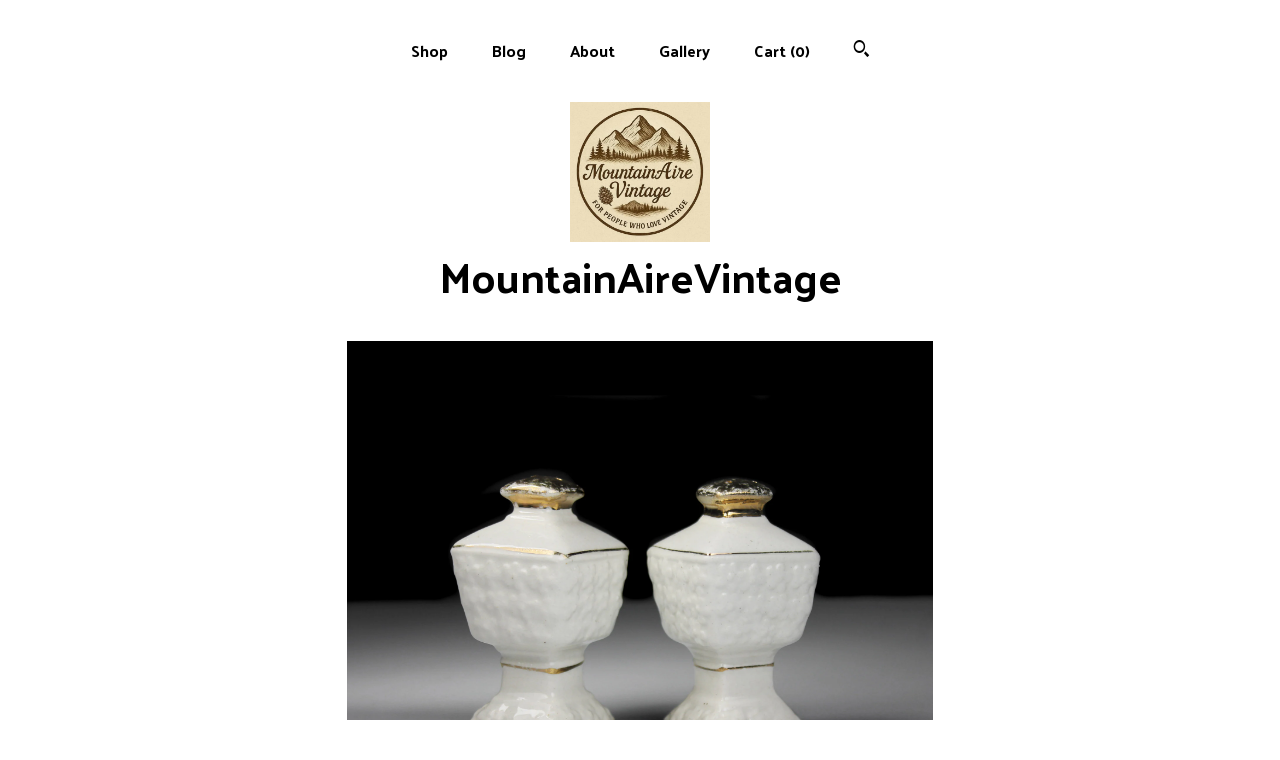

--- FILE ---
content_type: text/html; charset=UTF-8
request_url: https://www.mountainairevintage.com/listing/262860129/mini-salt-and-pepper-shakers-pedestal
body_size: 19720
content:
<!DOCTYPE html>
<html prefix="og: http://ogp.me/ns#" lang="en">
    <head>
        <meta name="viewport" content="width=device-width, initial-scale=1, user-scalable=yes"/><meta property="content-type" content="text/html; charset=UTF-8" />
    <meta property="X-UA-Compatible" content="IE=edge" /><link rel="icon" href="https://i.etsystatic.com/9743954/r/isla/ac9934/81501988/isla_75x75.81501988_3kkaujrm.jpg" type="image/x-icon" /><meta name="description" content="Mini Salt and Pepper Shakers, Royal Japan, Pedestal, Footed, White and Gold, Hand PaintedA cute pair of salt and pepper shakers by Royal Japan.  They are square with hand painted gold tops and stripes on the rims and foot.  These would be very cute added to a collection.Size:2¾ inches in height 1�" />

<meta property="og:url" content="https://www.mountainairevintage.com//listing/262860129/mini-salt-and-pepper-shakers-pedestal" />
<meta property="og:type" content="product" />
<meta property="og:title" content="Mini Salt and Pepper Shakers, Royal Japan, Pedestal, Footed, White and Gold, Hand Painted" />
<meta property="og:description" content="Mini Salt and Pepper Shakers, Royal Japan, Pedestal, Footed, White and Gold, Hand PaintedA cute pair of salt and pepper shakers by Royal Japan.  They are square with hand painted gold tops and stripes on the rims and foot.  These would be very cute added to a collection.Size:2¾ inches in height 1�" />
<meta property="og:image" content="https://i.etsystatic.com/9743954/r/il/0a0ea0/5625659343/il_fullxfull.5625659343_toy8.jpg" />
<meta property="og:site_name" content="MountainAireVintage" />

<meta name="twitter:card" content="summary_large_image" />
<meta name="twitter:title" content="Mini Salt and Pepper Shakers, Royal Japan, Pedestal, Footed, White and Gold, Hand Painted" />
<meta name="twitter:description" content="Mini Salt and Pepper Shakers, Royal Japan, Pedestal, Footed, White and Gold, Hand PaintedA cute pair of salt and pepper shakers by Royal Japan.  They are square with hand painted gold tops and stripes on the rims and foot.  These would be very cute added to a collection.Size:2¾ inches in height 1�" />
<meta name="twitter:image" content="https://i.etsystatic.com/9743954/r/il/0a0ea0/5625659343/il_fullxfull.5625659343_toy8.jpg" /><link rel="alternate" type="application/rss+xml" title="Recent blog posts from my shop." href="/blog/rss/" /><link rel="canonical" href="https://www.mountainairevintage.com/listing/262860129/mini-salt-and-pepper-shakers-pedestal" /><script nonce="u2MaZ0tuN4NGKroF/LYqosWb">
    !function(e){var r=e.__etsy_logging={};r.errorQueue=[],e.onerror=function(e,o,t,n,s){r.errorQueue.push([e,o,t,n,s])},r.firedEvents=[];r.perf={e:[],t:!1,MARK_MEASURE_PREFIX:"_etsy_mark_measure_",prefixMarkMeasure:function(e){return"_etsy_mark_measure_"+e}},e.PerformanceObserver&&(r.perf.o=new PerformanceObserver((function(e){r.perf.e=r.perf.e.concat(e.getEntries())})),r.perf.o.observe({entryTypes:["element","navigation","longtask","paint","mark","measure","resource","layout-shift"]}));var o=[];r.eventpipe={q:o,logEvent:function(e){o.push(e)},logEventImmediately:function(e){o.push(e)}};var t=!(Object.assign&&Object.values&&Object.fromEntries&&e.Promise&&Promise.prototype.finally&&e.NodeList&&NodeList.prototype.forEach),n=!!e.CefSharp||!!e.__pw_resume,s=!e.PerformanceObserver||!PerformanceObserver.supportedEntryTypes||0===PerformanceObserver.supportedEntryTypes.length,a=!e.navigator||!e.navigator.sendBeacon,p=t||n,u=[];t&&u.push("fp"),s&&u.push("fo"),a&&u.push("fb"),n&&u.push("fg"),r.bots={isBot:p,botCheck:u}}(window);
</script>
        <title>Mini Salt and Pepper Shakers, Royal Japan, Pedestal, Footed, White and Gold, Hand Painted</title>
    <link rel="stylesheet" href="https://www.etsy.com/ac/sasquatch/css/custom-shops/themes/mosaic/main.2ee84c9600b38b.css" type="text/css" />
        <style id="font-style-override">
    @import url(https://fonts.googleapis.com/css?family=Palanquin+Dark:400,700);

    body, .btn, button {
        font-family: 'Palanquin Dark';
    }

    h1, .h1, h2, .h2, h3, .h3, h4,
    .h4, h5, .h5, h6, .h6 {
        font-family: 'Palanquin Dark';
        font-weight: 700;
    }

    strong, .strong {
        font-weight: 700;
    }

    .primary-font {
        font-family: 'Palanquin Dark';
    }

    .secondary-font {
        font-family: 'Palanquin Dark';
    }

</style>
        <style id="theme-style-overrides"> .compact-header .nav-toggle .patty, .compact-header .nav-toggle:before, .compact-header .nav-toggle:after {  background: #000000; } .compact-header .nav-wrapper, .compact-header nav {  background: #FFFFFF; } body, .header .site-search .search {  background: #FFFFFF; } .header .site-search .search::after {  border-bottom-color: #FFFFFF; } body, a, .cart-trigger, .search-trigger, .reviews .anchor-destination {  color: #000000; } footer .heading:before {  background: #000000; } .listing-tabs .tab-selected {  border-bottom: 1px solid #FFFFFF; } strong, .shop-sections-nav-selected, .tab-triggers .tab-selected, .nav-item-selected, .nav-selected a, .eu-dispute-content a, .reviews.anchor a {  color: #00c6f2; } .btn {  background: #00c6f2;  border-color: #00c6f2;  color: #000000; } .btn:hover {  background: #00c6f2; } .listing-purchase-box .listing-title:after {  background: #000000; } .dot-indicators .slick-active button {  background: #00c6f2;  border-color: #00c6f2; } .dot-indicators button {  background: #000000; } .page-link.selected {  color: #00c6f2;  font-weight: bold; } .listing-description a, .tab-content a, .shipping-locale a, .cart .cart-shipping-total a:hover {  color: #00c6f2; } .post-divider {  background: #00c6f2; } .post-date > * {  background: #FFFFFF; } .post-tags .post-tag {  background: #00c6f2;  color: #000000; } .pattern-blog.post-page .related-links a, .btn-link {  background: #FFFFFF;  color: #000000; } .tab-content .eu-dispute-trigger-link {  color: #00c6f2; } .announcement {  background: #00c6f2;  color: #000000; } .module-event-item {  border-color: #00c6f2; }</style>
        
    </head>
    <body class="cart-dropdown" data-nnc="3:1769904337:A8Dn-92egSVvmqY8vLAk-DFdKurt:4ac51bba2b999671840d58862927ce9cf9ee4a6923aff324f472678c6fd5d1f1" itemscope itemtype="http://schema.org/LocalBusiness">
        
        <div class="content-wrapper">

    <header>
    <div class="full-header header centered-brand-nav-on-top">
        <div class="primary-nav">
            <ul class="nav">
                
<li>
    <a href="/shop" >
        Shop
    </a>
</li>
                
<li>
    <a href="/blog" >
        Blog
    </a>
</li>
                
<li>
    <a href="/about" >
        About
    </a>
</li>
                
                
<li>
    <a href="/gallery" >
        Gallery
    </a>
</li>

                
                <li class="nav-cart">                
                    <a href="#" data-module="cart-trigger" class="cart-trigger">
                        Cart (<span data-ui="cart-count">0</span>)
                    </a>
                </li>
                
                    <li>
                            <div data-module="search-trigger" class="site-search">
        <button class="ss-etsy ss-search search-trigger" data-ui="search-trigger" aria-label="Search"></button>
        <form data-ui="search-bar" class="search" action="/search">
            <input name="q" type="text" placeholder="Search..." aria-label="Search">
            <input class="btn" type="submit" value="Go">
        </form>
    </div>
                    </li>
            </ul>
        </div>

        <div class="branding primary-font">
                    <a href="/">
                        <div class="region region-global" data-region="global">
    <div class="module pages-module module-shop-icon module-0 " data-module="shop-icon">
        <div class="module-inner" data-ui="module-inner">
            <img class="shop-icon" alt="" src="//i.etsystatic.com/9743954/r/isla/ac9934/81501988/isla_75x75.81501988_3kkaujrm.jpg" srcset="//i.etsystatic.com/9743954/r/isla/ac9934/81501988/isla_fullxfull.81501988_3kkaujrm.jpg 1024w,//i.etsystatic.com/9743954/r/isla/ac9934/81501988/isla_500x500.81501988_3kkaujrm.jpg 500w,//i.etsystatic.com/9743954/r/isla/ac9934/81501988/isla_360x360.81501988_3kkaujrm.jpg 360w,//i.etsystatic.com/9743954/r/isla/ac9934/81501988/isla_280x280.81501988_3kkaujrm.jpg 280w,//i.etsystatic.com/9743954/r/isla/ac9934/81501988/isla_180x180.81501988_3kkaujrm.jpg 180w,//i.etsystatic.com/9743954/r/isla/ac9934/81501988/isla_140x140.81501988_3kkaujrm.jpg 140w,//i.etsystatic.com/9743954/r/isla/ac9934/81501988/isla_75x75.81501988_3kkaujrm.jpg 75w" />
        </div>
    </div>
</div>
                        <div class="region region-global" data-region="global">
    <div class="module pages-module module-shop-name module-0 " data-module="shop-name">
        <div class="module-inner" data-ui="module-inner">
            <span class="module-shop-name-text shop-name" data-ui="text" itemprop="name">
    MountainAireVintage
</span>
        </div>
    </div>
</div>
                    </a>


        </div>
    </div>

    <div data-module="hamburger-nav" class="compact-header title-and-icon
    
    
            
            has-icon
        
    ">
    <div class="nav-wrapper">
        <div class="col-group">
            <div class="col-xs-12">
                <button aria-label="toggle navigation" class="nav-toggle" data-ui="toggle">
                    <div class="patty"></div>
                </button>

                <div class="cart-trigger-wrapper">
                    <button data-module="cart-trigger" class="ss-etsy ss-cart cart-trigger" aria-label="Cart">
                        <span class="cart-count" data-ui="cart-count">0</span>
                    </button>
                </div>

                <div class="branding primary-font">
                    
                     <h2 class="h2 logo"> 
                                <a href="/">
            <div class="logo-image-and-title-container">
                <div class="logo-image-container">
                        <div class="region region-global" data-region="global">
    <div class="module pages-module module-shop-icon module-0 " data-module="shop-icon">
        <div class="module-inner" data-ui="module-inner">
            <img class="shop-icon" alt="" src="//i.etsystatic.com/9743954/r/isla/ac9934/81501988/isla_75x75.81501988_3kkaujrm.jpg" srcset="//i.etsystatic.com/9743954/r/isla/ac9934/81501988/isla_fullxfull.81501988_3kkaujrm.jpg 1024w,//i.etsystatic.com/9743954/r/isla/ac9934/81501988/isla_500x500.81501988_3kkaujrm.jpg 500w,//i.etsystatic.com/9743954/r/isla/ac9934/81501988/isla_360x360.81501988_3kkaujrm.jpg 360w,//i.etsystatic.com/9743954/r/isla/ac9934/81501988/isla_280x280.81501988_3kkaujrm.jpg 280w,//i.etsystatic.com/9743954/r/isla/ac9934/81501988/isla_180x180.81501988_3kkaujrm.jpg 180w,//i.etsystatic.com/9743954/r/isla/ac9934/81501988/isla_140x140.81501988_3kkaujrm.jpg 140w,//i.etsystatic.com/9743954/r/isla/ac9934/81501988/isla_75x75.81501988_3kkaujrm.jpg 75w" />
        </div>
    </div>
</div>
                </div>
                    <div class="region region-global" data-region="global">
    <div class="module pages-module module-shop-name module-0 " data-module="shop-name">
        <div class="module-inner" data-ui="module-inner">
            <span class="module-shop-name-text shop-name" data-ui="text" itemprop="name">
    MountainAireVintage
</span>
        </div>
    </div>
</div>
            </div>
        </a>


                     </h2> 
                    
                </div>
            </div>
        </div>
        <nav>
            <ul>
                    <li>
                        <form data-ui="search-bar" class="search" action="/search">
                            <div class="input-prepend-item">
                                <span class="ss-icon ss-search"></span>
                            </div>
                            <input name="q" type="search" aria-label="Search" placeholder="Search...">
                        </form>
                    </li>

                
<li>
    <a href="/shop" >
        Shop
    </a>
</li>
                
<li>
    <a href="/blog" >
        Blog
    </a>
</li>
                
<li>
    <a href="/about" >
        About
    </a>
</li>
                
                
<li>
    <a href="/gallery" >
        Gallery
    </a>
</li>

                
                    
<li>
    <a href="/contact-us" >
        Contact Us
    </a>
</li>            </ul>
        </nav>
    </div>

    <div class="blocker" data-ui="toggle"></div>
</div>
</header>
    <div class="col-group">
        <div class="col-xs-12 col-md-6 col-centered">
                <div data-ui="gallery" data-module="listing-carousel" class="listing-carousel dot-indicators">
        <div data-ui="slides" class="listing-carousel-slides">
                <div data-ui="slide" class="listing-image">
                    <img data-ui="image" class="zoom-image  clickable " src="https://i.etsystatic.com/9743954/r/il/0a0ea0/5625659343/il_fullxfull.5625659343_toy8.jpg" width="2000" height="2000" />
                </div>
                <div data-ui="slide" class="listing-image">
                    <img data-ui="image" class="zoom-image  clickable " src="https://i.etsystatic.com/9743954/r/il/ce03d3/5625659341/il_fullxfull.5625659341_97jo.jpg" width="2000" height="2000" />
                </div>
                <div data-ui="slide" class="listing-image">
                    <img data-ui="image" class="zoom-image  clickable " src="https://i.etsystatic.com/9743954/r/il/6939e1/899190710/il_fullxfull.899190710_3wnb.jpg" width="855" height="570" />
                </div>
                <div data-ui="slide" class="listing-image">
                    <img data-ui="image" class="zoom-image  clickable " src="https://i.etsystatic.com/9743954/r/il/6c2e9b/5625659385/il_fullxfull.5625659385_iu2u.jpg" width="2000" height="2000" />
                </div>
                <div data-ui="slide" class="listing-image">
                    <img data-ui="image" class="zoom-image  clickable " src="https://i.etsystatic.com/9743954/r/il/882d53/5625659367/il_fullxfull.5625659367_r07r.jpg" width="2000" height="2000" />
                </div>
                <div data-ui="slide" class="listing-image">
                    <img data-ui="image" class="zoom-image  clickable " src="https://i.etsystatic.com/9743954/r/il/f07a33/5356693350/il_fullxfull.5356693350_5gxz.jpg" width="2000" height="2000" />
                </div>
                <div data-ui="slide" class="listing-image">
                    <img data-ui="image" class="zoom-image  clickable " src="https://i.etsystatic.com/9743954/r/il/452150/5625659373/il_fullxfull.5625659373_h6e8.jpg" width="2000" height="2000" />
                </div>
                <div data-ui="slide" class="listing-image">
                    <img data-ui="image" class="zoom-image  clickable " src="https://i.etsystatic.com/9743954/r/il/59d844/899190734/il_fullxfull.899190734_1qvn.jpg" width="855" height="570" />
                </div>
                <div data-ui="slide" class="listing-image">
                    <img data-ui="image" class="zoom-image  clickable " src="https://i.etsystatic.com/9743954/r/il/ecd486/5577552576/il_fullxfull.5577552576_b6w9.jpg" width="2000" height="2000" />
                </div>
                <div data-ui="slide" class="listing-image">
                    <img data-ui="image" class="zoom-image  clickable " src="https://i.etsystatic.com/9743954/r/il/ee6a24/5625659365/il_fullxfull.5625659365_rbza.jpg" width="2000" height="2000" />
                </div>
        </div>

        <div class="carousel-controls">
            <a href="#" aria-label="show previous listing image" data-ui="prev-arrow" class="ss-icon ss-navigateleft prev-arrow"></a>
            <span data-ui="carousel-dots" class="dots"></span>
            <a href="#" aria-label="show next listing image" data-ui="next-arrow" class="ss-icon ss-navigateright next-arrow"></a>
        </div>
    </div>
        </div>
        <div class="col-xs-12 col-md-8 col-centered">
            <div class="listing-purchase-box mb-xs-6" data-module="listing-purchase-box">
    <h1 class="listing-title">
    Mini Salt and Pepper Shakers, Royal Japan, Pedestal, Footed, White and Gold, Hand Painted
</h1><p class="listing-price">
    <span>
                <span data-ui="base-price">$10.00</span>

    </span>
</p>

    <img height="1" width="1" id="fb-view-content" data-title="Mini Salt and Pepper Shakers, Royal Japan, Pedestal, Footed, White and Gold, Hand Painted" style="display:none" src="https://www.facebook.com/tr?id=&amp;ev=ViewContent&amp;cd[currency]=USD&amp;cd[value]=10.00&amp;cd[content_name]=Mini Salt and Pepper Shakers, Royal Japan, Pedestal, Footed, White and Gold, Hand Painted"/>
                <div class="shipping-locale" data-module="shipping-trigger">
        <div class="shipping-locale-details hidden" data-ui="shipping-locale-details">
            <span>Shipping to </span>
            <a href="#" data-ui="shipping-country"></a>:
            <span data-ui="free-shipping" class="hidden">Free</span>
            <span data-ui="shipping-cost"></span>
        </div>

            <div class="shipping-locale-calculate">
                <a href="#" data-ui="calculate-shipping">Calculate Shipping</a>
            </div>
    </div>
        <form data-ui="form">
    <div data-ui="variation-selects">
        
<input name="quantity" type="hidden" value="1" />

<input name="offeringId" type="hidden" value="2678220747" />
    </div>


    <div class="error-message hidden" data-ui="error-message" data-cart-error-msg="There was a cart error." data-multiple-errors-msg="Please select from the available options" data-generic-error="There was an error changing your options. Please try again in a few minutes." data-zero-inventory-error-msg="Sorry, this item has sold."></div>


    <input type="hidden" name="quantity" value="1" />

    <div class="actions">
        <button type="submit" class="btn btn-primary"
                              data-ui="submit-button">
            <span data-ui="loading-indicator" class="spinner spinner-submit">
                <span>Loading</span>
            </span>

            <span>
                Add to cart
            </span>
        </button>
    </div>

    <input name="listingId" type="hidden" value="262860129" />
</form>

    </div>
                <div data-module="share" class="listing-share">
        <ul>
                <li>
                    <a href="#" aria-label="social media share for  facebook" data-url="//www.facebook.com/sharer.php?&u=https%3A%2F%2Fwww.mountainairevintage.com%2F%2Flisting%2F262860129%2Fmini-salt-and-pepper-shakers-pedestal&t=Mini+Salt+and+Pepper+Shakers%2C+Royal+Japan%2C+Pedestal%2C+Footed%2C+White+and+Gold%2C+Hand+Painted" data-ui="share-link" data-popup-height="400" data-popup-width="600">
                        <span class="ss-icon ss-facebook" ></span>
                    </a>
                </li>
                <li>
                    <a href="#" aria-label="social media share for  twitter" data-url="//twitter.com/intent/tweet?status=Mini+Salt+and+Pepper+Shakers%2C+Royal+Japan%2C+Pedestal%2C+Footed%2C+White+and+Gold%2C+Hand+Painted+https%3A%2F%2Fwww.mountainairevintage.com%2F%2Flisting%2F262860129%2Fmini-salt-and-pepper-shakers-pedestal" data-ui="share-link" data-popup-height="400" data-popup-width="600">
                        <span class="ss-icon ss-twitter" ></span>
                    </a>
                </li>
                <li>
                    <a href="#" aria-label="social media share for  pinterest" data-url="//www.pinterest.com/pin/create/button/?url=https%3A%2F%2Fwww.mountainairevintage.com%2F%2Flisting%2F262860129%2Fmini-salt-and-pepper-shakers-pedestal&media=https%3A%2F%2Fi.etsystatic.com%2F9743954%2Fr%2Fil%2F0a0ea0%2F5625659343%2Fil_fullxfull.5625659343_toy8.jpg&description=Mini+Salt+and+Pepper+Shakers%2C+Royal+Japan%2C+Pedestal%2C+Footed%2C+White+and+Gold%2C+Hand+Painted" data-ui="share-link" data-popup-height="600" data-popup-width="800">
                        <span class="ss-icon ss-pinterest" ></span>
                    </a>
                </li>
                <li>
                    <a href="#" data-module="convo-trigger" data-convo-trigger-location="purchase-box" class="" >
    Ask a question
</a>
                </li>
        </ul>
    </div>
                <div data-module="tabs" class="listing-tabs">
        <div class="col-wrapper">
            <div class="col-sm-12 col-md-4">
                <ul class="tab-triggers">
                    <li>
                        <a href="#" data-ui="tab-trigger" class="tab-selected">
                            Details
                            <span class="ss-icon ss-navigateright"></span>
                        </a>
                    </li>
                    <li>
                        <a href="#" data-ui="tab-trigger">
                            Shipping &amp; Policies
                            <span class="ss-icon ss-navigateright"></span>
                        </a>
                    </li>
                </ul>
            </div>
            <div class="col-sm-12 col-md-8">
                <div class="tab-contents">
                    <div data-ui="tab-content" class="tab-content">
                            <div data-module="listing-description">
        <p>
            Mini Salt and Pepper Shakers, Royal Japan, Pedestal, Footed, White and Gold, Hand Painted<br><br>A cute pair of salt and pepper shakers by Royal Japan.  They are square with hand painted gold tops and stripes on the rims and foot.  These would be very cute added to a collection.<br><br>Size:<br>2¾ inches in height <br>1½ inches in diameter<br><br>This salt and pepper set are in good condition.  There is wear to the gold from years of being loved and used.  There are no chips, cracks, or crazing. Our price reflects these imperfections.<br><br>For more salt and pepper shakers please click here:<br><a href="https://www.etsy.com/shop/MountainAireVintage?section_id=15788236&ref=shopsection_leftnav_1" target="_blank">https://www.etsy.com/shop/MountainAireVintage?section_id=15788236&ref=shopsection_leftnav_1</a><br><br>MountainAireVintage (467)<br><br>©For People Who Have A Deep Love Of Things Vintage
        </p>
    </div>
                    </div>

                    <div data-ui="tab-content" class="tab-content tab-content-hidden">
                            <div class="structured-policy-page">
    <div class="structured-policies">
                <div class="structured-policy-section">
            <h3>Shipping from United States</h3>

<h4>Processing time</h4>
    <p>1-2 business days</p>


    <h4>Customs and import taxes</h4>
    <p>Buyers are responsible for any customs and import taxes that may apply. I'm not responsible for delays due to customs.</p>
</div>
        <div class="structured-policy-section">
    <h3>Payment Options</h3>
    <div class="b pb-xs-2 secure-options no-subheader">
        <span class="ss-etsy secure-lock ss-lock pr-xs-1"></span>Secure options
    </div>
    <ul class="payment-types">
        <li class="dc-icon-list">
            <span class="dc-payment-icon pi-visa"></span>
        </li>
        <li class="dc-icon-list">
            <span class="dc-payment-icon pi-mastercard"></span>
        </li>
        <li class="dc-icon-list">
            <span class="dc-payment-icon pi-amex"></span>
        </li>
        <li class="dc-icon-list">
            <span class="dc-payment-icon pi-discover"></span>
        </li>
        <li class="dc-icon-list">
            <span class="dc-payment-icon pi-paypal"></span>
        </li>
        <li class="dc-icon-list">
            <span class="dc-payment-icon pi-apple-pay"></span>
        </li>
        <li class="dc-icon-list">
            <span class="dc-payment-icon pi-sofort"></span>
        </li>
        <li class="dc-icon-list">
            <span class="dc-payment-icon pi-ideal"></span>
        </li>
        <li class="dc-icon-list text-gray-lighter text-smaller">
            <span class="dc-payment-icon pi-giftcard mr-xs-1"></span> <span class="text-smaller">Accepts Etsy gift cards </span>
        </li>
</ul>
</div>        <div class="structured-policy-section">
    <h3>Returns & Exchanges</h3>


        <h4>I gladly accept returns and cancellations</h4>
        <p>Just contact me within: 14 days of delivery</p>

        <p>Ship items back to me within: 21 days of delivery</p>

        <p class=">Request a cancellation within: 4 hours of purchase</p>

    <h4>I don't accept exchanges</h4>
    <p>But please contact me if you have any problems with your order.</p>


            <h4>Conditions of return</h4>
            <p>Buyers are responsible for return shipping costs. If the item is not returned in its original condition, the buyer is responsible for any loss in value.</p>

</div>
                    <div class="structured-policy-section structured-faqs">
        <h3>Frequently Asked Questions</h3>
                    <h4>Gift wrapping and packaging</h4>
                    <p>Gift wrapping is available at an additional nominal fee.  Please just convo us.</p>
                    <h4>Our Vintage Ratings,</h4>
                    <p>Our Vintage Rating Chart:<br />
<br />
'LIKE NEW' Perfect mint condition.<br />
<br />
EXCELLENT: Item has no chips cracks or crazing. May show wear from over the years such as small utensil marks.<br />
<br />
GREAT: Item shows signs of wear due to everyday use.  Larger utensil marks small flea bit chips.<br />
<br />
VERY GOOD:  Item has larger signs of wear from everyday use.  Such as minor scratches, scuffing, crazing or flea bite chips.<br />
<br />
GOOD: Item shows its years of use and love. There will be flaws such as chips, small cracks, more pronounced crazing etc. Price will reflect these defects.  The item will show a larger amount of wear.<br />
<br />
FAIR: Numerous noted flaws, some very significant. Larger cracks, chips, mars, etc. The item will have very significant wear for its years of use.</p>
                    <h4>International Shipping Services</h4>
                    <p>WE DO NOT SHIP USING INTERNATIONAL SHIPPING/COURIER SERVICES.  Such as FLYBOX, Shop and Ship, Aramex etc.   We use only direct shipping via postal services of each country.</p>
                    <h4>Damaged Items</h4>
                    <p>A photo is required of the damaged item for insurance purposes.</p>
                    <h4>Book Ratings</h4>
                    <p>Scroll to the bottom of the book description to find out how we rate our books</p>
    </div>
    </div>
</div>
                    </div>
                </div>
            </div>
        </div>
    </div>
                    </div>
    </div>

</div>

<footer data-module="footer" class="without-email-form">
        
    <div class="content-wrapper">
        <div class="col-group">
            <div class="col-xs-12 col-md-4">
                <div class="footer-section">
                    <h3 class="heading">
                        Navigate
                    </h3>
                    <nav>
                        <ul>
                            
<li>
    <a href="/shop" >
        Shop
    </a>
</li>
                            
<li>
    <a href="/blog" >
        Blog
    </a>
</li>
                            
<li>
    <a href="/about" >
        About
    </a>
</li>
                            
                            
<li>
    <a href="/gallery" >
        Gallery
    </a>
</li>
                            
<li>
    <a href="/policy" >
        Shipping and Policies
    </a>
</li>
                            
<li>
    <a href="/contact-us" >
        Contact Us
    </a>
</li>
                            
                        </ul>
                    </nav>
                </div>
            </div>

            <div class="col-xs-12 col-md-4">
                <div class="footer-section">
                        <h3 class="heading">
                            Elsewhere
                        </h3>
                        <nav>
                            <ul>
                                    <li>
                                        <a href="https://www.facebook.com/Mountainairevintage" target="_blank">
                                            Facebook
                                        </a>
                                    </li>
                                    <li>
                                        <a href="https://instagram.com/mountainairevintage/" target="_blank">
                                            Instagram
                                        </a>
                                    </li>
                                    <li>
                                        <a href="https://www.pinterest.com/pattituron5/" target="_blank">
                                            Pinterest
                                        </a>
                                    </li>
                            </ul>
                        </nav>
                </div>
            </div>

            <div class="col-xs-12 col-md-4">
                <div class="footer-section footer-fine-print">
                        <h3 class="heading">
                            Fine Print
                        </h3>
                        <ul>
                            <li>
                                All rights reserved
                            </li>
                            <li class="break-long">
                                &copy; 2026 MountainAireVintage
                            </li>
                            <li class="footer-powered">
                                <a href="https://www.etsy.com/pattern?ref=mountainairevintage-pwrdby" target="_blank" data-no-preview-hijack>
    Powered by Etsy
</a>
                            </li>
                        </ul>
                    </div>
                </div>
            </div>
        </div>
    </div>
</footer>

    <div data-module="cart" class="cart" role="dialog">
        <div class="store-cart-container" data-ui="cart-box" tabindex="0">
            <div class="store-cart-box">
                <div class="cart-header">
                        <span class="item-count">0 items in your cart</span>
                    <button class="close-cart" data-ui="close-cart" aria-label="Close">Close</button>
                    <button class="close-cart-x-button" data-ui="close-cart" aria-label="Close"> <span class="close-cart-x-icon"></span> </button>
                </div>

                <div class="cart-content clearfix" data-ui="cart-content">
                        <div class="cart-empty">
                            <h3>Keep shopping! :)</h3>
                        </div>
                </div>

            </div>
        </div>
    </div>
 <div class="impressum-form-container">
    <div class="impressum impressum-form" data-ui="impressum">
        <div class="inner-container">
            <div class="impressum-header">
                <h3>Legal imprint</h3>
                <div class="impressum-content" data-ui="impressum-content"></div>
            </div>
             <div class="impressum-close-btn form-button-container">
                <button class="btn" data-ui="impressum-close-btn">
                    <span class="btn-text">Close</span>
                </button>
            </div>
        </div>
    </div>
</div>
    <div data-ui="zoom" data-module="zoom" class="zoom-listing-carousel dot-indicators">
        <div data-ui="zoom-flag" class="zoom-flag"></div>
        <div class="zoom-share">
            <div data-module="share">
                <span class="share-text"> Share </span>
                    <a class="ss-icon" aria-label="social media share for  facebook" data-url="//www.facebook.com/sharer.php?&u=https%3A%2F%2Fwww.mountainairevintage.com%2F%2Flisting%2F262860129%2Fmini-salt-and-pepper-shakers-pedestal&t=Mini+Salt+and+Pepper+Shakers%2C+Royal+Japan%2C+Pedestal%2C+Footed%2C+White+and+Gold%2C+Hand+Painted" target="_blank" data-ui="share-link" data-popup-height="400" data-popup-width="600">
                        <span class="ss-icon ss-facebook"></span>
                    </a>
                    <a class="ss-icon" aria-label="social media share for  twitter" data-url="//twitter.com/intent/tweet?status=Mini+Salt+and+Pepper+Shakers%2C+Royal+Japan%2C+Pedestal%2C+Footed%2C+White+and+Gold%2C+Hand+Painted+https%3A%2F%2Fwww.mountainairevintage.com%2F%2Flisting%2F262860129%2Fmini-salt-and-pepper-shakers-pedestal" target="_blank" data-ui="share-link" data-popup-height="400" data-popup-width="600">
                        <span class="ss-icon ss-twitter"></span>
                    </a>
                    <a class="ss-icon" aria-label="social media share for  pinterest" data-url="//www.pinterest.com/pin/create/button/?url=https%3A%2F%2Fwww.mountainairevintage.com%2F%2Flisting%2F262860129%2Fmini-salt-and-pepper-shakers-pedestal&media=https%3A%2F%2Fi.etsystatic.com%2F9743954%2Fr%2Fil%2F0a0ea0%2F5625659343%2Fil_fullxfull.5625659343_toy8.jpg&description=Mini+Salt+and+Pepper+Shakers%2C+Royal+Japan%2C+Pedestal%2C+Footed%2C+White+and+Gold%2C+Hand+Painted" target="_blank" data-ui="share-link" data-popup-height="600" data-popup-width="800">
                        <span class="ss-icon ss-pinterest"></span>
                    </a>
            </div>
        </div>
        <div data-ui="slides" class="listing-carousel-slides"></div>

        <div data-ui="prev-arrow" class="prev-arrow-radius click-radius">
            <button href="#" aria-label="show previous listing image" class="ss-icon ss-navigateleft prev arrow zoom-icon"></button>
        </div>
        <div data-ui="next-arrow" class="next-arrow-radius click-radius">
            <button href="#" aria-label="show next listing image" class="ss-icon ss-navigateright next arrow zoom-icon"></button>
        </div>
        <span data-ui="carousel-dots" class="dots"></span>
    </div>

<div class="shipping-form-container hidden" data-ui="shipping-modal">
    <div class="shipping-form-overlay" data-ui="shipping-form-overlay"></div>
    <div class="shipping-form">
        <div class="shipping-form-header">
            <span class="shipping-form-title">Get Shipping Cost</span>
            <button class="shipping-form-close" data-ui="close-shipping-form">Close</button>
        </div>
        <form data-ui="shipping-calculator-form">
    <div class="shipping-form-content">
        <div class="error hidden" data-ui="shipping-problem" >
            <p>There was a problem calculating your shipping. Please try again.</p>
        </div>
        <div class="custom-select shipping-calculator-custom-select" data-ui="custom-select">
            <div class="custom-select-label">Choose Country</div>
            <div class="caret"></div>
            <select aria-label=Choose Country name="country_id" data-ui="shipping-country">
                <option disabled selected>Choose Country</option>
                <option disabled>----------</option>
                    <option value="AU">Australia</option>
                    <option value="CA">Canada</option>
                    <option value="GR">Greece</option>
                    <option value="IN">India</option>
                    <option value="JP">Japan</option>
                    <option value="NZ">New Zealand</option>
                    <option value="GB">United Kingdom</option>
                    <option value="US"selected>United States</option>
                    <option  disabled>----------</option>
                    <option value="AF">Afghanistan</option>
                    <option value="AL">Albania</option>
                    <option value="DZ">Algeria</option>
                    <option value="AS">American Samoa</option>
                    <option value="AD">Andorra</option>
                    <option value="AO">Angola</option>
                    <option value="AI">Anguilla</option>
                    <option value="AG">Antigua and Barbuda</option>
                    <option value="AR">Argentina</option>
                    <option value="AM">Armenia</option>
                    <option value="AW">Aruba</option>
                    <option value="AU">Australia</option>
                    <option value="AZ">Azerbaijan</option>
                    <option value="BS">Bahamas</option>
                    <option value="BH">Bahrain</option>
                    <option value="BD">Bangladesh</option>
                    <option value="BB">Barbados</option>
                    <option value="BZ">Belize</option>
                    <option value="BJ">Benin</option>
                    <option value="BM">Bermuda</option>
                    <option value="BT">Bhutan</option>
                    <option value="BO">Bolivia</option>
                    <option value="BA">Bosnia and Herzegovina</option>
                    <option value="BW">Botswana</option>
                    <option value="BR">Brazil</option>
                    <option value="VG">British Virgin Islands</option>
                    <option value="BN">Brunei</option>
                    <option value="BF">Burkina Faso</option>
                    <option value="BI">Burundi</option>
                    <option value="KH">Cambodia</option>
                    <option value="CM">Cameroon</option>
                    <option value="CA">Canada</option>
                    <option value="CV">Cape Verde</option>
                    <option value="KY">Cayman Islands</option>
                    <option value="CF">Central African Republic</option>
                    <option value="TD">Chad</option>
                    <option value="CL">Chile</option>
                    <option value="CN">China</option>
                    <option value="CX">Christmas Island</option>
                    <option value="CC">Cocos (Keeling) Islands</option>
                    <option value="CO">Colombia</option>
                    <option value="KM">Comoros</option>
                    <option value="CG">Congo, Republic of</option>
                    <option value="CK">Cook Islands</option>
                    <option value="CR">Costa Rica</option>
                    <option value="CW">Curaçao</option>
                    <option value="DJ">Djibouti</option>
                    <option value="DM">Dominica</option>
                    <option value="DO">Dominican Republic</option>
                    <option value="EC">Ecuador</option>
                    <option value="EG">Egypt</option>
                    <option value="SV">El Salvador</option>
                    <option value="GQ">Equatorial Guinea</option>
                    <option value="ER">Eritrea</option>
                    <option value="ET">Ethiopia</option>
                    <option value="FK">Falkland Islands (Malvinas)</option>
                    <option value="FJ">Fiji</option>
                    <option value="GF">French Guiana</option>
                    <option value="PF">French Polynesia</option>
                    <option value="GA">Gabon</option>
                    <option value="GM">Gambia</option>
                    <option value="GE">Georgia</option>
                    <option value="GH">Ghana</option>
                    <option value="GI">Gibraltar</option>
                    <option value="GR">Greece</option>
                    <option value="GL">Greenland</option>
                    <option value="GD">Grenada</option>
                    <option value="GP">Guadeloupe</option>
                    <option value="GU">Guam</option>
                    <option value="GT">Guatemala</option>
                    <option value="GN">Guinea</option>
                    <option value="GW">Guinea-Bissau</option>
                    <option value="GY">Guyana</option>
                    <option value="HT">Haiti</option>
                    <option value="VA">Holy See (Vatican City State)</option>
                    <option value="HN">Honduras</option>
                    <option value="HK">Hong Kong</option>
                    <option value="IS">Iceland</option>
                    <option value="IN">India</option>
                    <option value="ID">Indonesia</option>
                    <option value="IQ">Iraq</option>
                    <option value="IM">Isle of Man</option>
                    <option value="IL">Israel</option>
                    <option value="IC">Ivory Coast</option>
                    <option value="JM">Jamaica</option>
                    <option value="JP">Japan</option>
                    <option value="JO">Jordan</option>
                    <option value="KZ">Kazakhstan</option>
                    <option value="KE">Kenya</option>
                    <option value="KI">Kiribati</option>
                    <option value="KW">Kuwait</option>
                    <option value="KG">Kyrgyzstan</option>
                    <option value="LA">Laos</option>
                    <option value="LB">Lebanon</option>
                    <option value="LS">Lesotho</option>
                    <option value="LR">Liberia</option>
                    <option value="LY">Libya</option>
                    <option value="LI">Liechtenstein</option>
                    <option value="MO">Macao</option>
                    <option value="MK">Macedonia</option>
                    <option value="MG">Madagascar</option>
                    <option value="MW">Malawi</option>
                    <option value="MY">Malaysia</option>
                    <option value="MV">Maldives</option>
                    <option value="ML">Mali</option>
                    <option value="MH">Marshall Islands</option>
                    <option value="MQ">Martinique</option>
                    <option value="MR">Mauritania</option>
                    <option value="MU">Mauritius</option>
                    <option value="YT">Mayotte</option>
                    <option value="MX">Mexico</option>
                    <option value="FM">Micronesia, Federated States of</option>
                    <option value="MD">Moldova</option>
                    <option value="MC">Monaco</option>
                    <option value="MN">Mongolia</option>
                    <option value="ME">Montenegro</option>
                    <option value="MS">Montserrat</option>
                    <option value="MA">Morocco</option>
                    <option value="MZ">Mozambique</option>
                    <option value="MM">Myanmar (Burma)</option>
                    <option value="NA">Namibia</option>
                    <option value="NR">Nauru</option>
                    <option value="NP">Nepal</option>
                    <option value="AN">Netherlands Antilles</option>
                    <option value="NC">New Caledonia</option>
                    <option value="NZ">New Zealand</option>
                    <option value="NI">Nicaragua</option>
                    <option value="NE">Niger</option>
                    <option value="NG">Nigeria</option>
                    <option value="NU">Niue</option>
                    <option value="NF">Norfolk Island</option>
                    <option value="MP">Northern Mariana Islands</option>
                    <option value="NO">Norway</option>
                    <option value="OM">Oman</option>
                    <option value="PK">Pakistan</option>
                    <option value="PW">Palau</option>
                    <option value="PA">Panama</option>
                    <option value="PG">Papua New Guinea</option>
                    <option value="PY">Paraguay</option>
                    <option value="PE">Peru</option>
                    <option value="PH">Philippines</option>
                    <option value="PR">Puerto Rico</option>
                    <option value="QA">Qatar</option>
                    <option value="RE">Reunion</option>
                    <option value="RW">Rwanda</option>
                    <option value="SH">Saint Helena</option>
                    <option value="KN">Saint Kitts and Nevis</option>
                    <option value="LC">Saint Lucia</option>
                    <option value="MF">Saint Martin (French part)</option>
                    <option value="PM">Saint Pierre and Miquelon</option>
                    <option value="VC">Saint Vincent and the Grenadines</option>
                    <option value="WS">Samoa</option>
                    <option value="SM">San Marino</option>
                    <option value="ST">Sao Tome and Principe</option>
                    <option value="SA">Saudi Arabia</option>
                    <option value="SN">Senegal</option>
                    <option value="RS">Serbia</option>
                    <option value="SC">Seychelles</option>
                    <option value="SL">Sierra Leone</option>
                    <option value="SG">Singapore</option>
                    <option value="SX">Sint Maarten (Dutch part)</option>
                    <option value="SB">Solomon Islands</option>
                    <option value="SO">Somalia</option>
                    <option value="ZA">South Africa</option>
                    <option value="KR">South Korea</option>
                    <option value="LK">Sri Lanka</option>
                    <option value="SD">Sudan</option>
                    <option value="SR">Suriname</option>
                    <option value="SZ">Swaziland</option>
                    <option value="CH">Switzerland</option>
                    <option value="TW">Taiwan</option>
                    <option value="TJ">Tajikistan</option>
                    <option value="TZ">Tanzania</option>
                    <option value="TH">Thailand</option>
                    <option value="TL">Timor-Leste</option>
                    <option value="TG">Togo</option>
                    <option value="TK">Tokelau</option>
                    <option value="TO">Tonga</option>
                    <option value="TT">Trinidad</option>
                    <option value="TN">Tunisia</option>
                    <option value="TR">Türkiye</option>
                    <option value="TM">Turkmenistan</option>
                    <option value="TC">Turks and Caicos Islands</option>
                    <option value="TV">Tuvalu</option>
                    <option value="UG">Uganda</option>
                    <option value="UA">Ukraine</option>
                    <option value="AE">United Arab Emirates</option>
                    <option value="GB">United Kingdom</option>
                    <option value="US">United States</option>
                    <option value="UY">Uruguay</option>
                    <option value="VI">U.S. Virgin Islands</option>
                    <option value="UZ">Uzbekistan</option>
                    <option value="VU">Vanuatu</option>
                    <option value="VE">Venezuela</option>
                    <option value="VN">Vietnam</option>
                    <option value="WF">Wallis and Futuna</option>
                    <option value="YE">Yemen</option>
                    <option value="CD">Zaire (Democratic Republic of Congo)</option>
                    <option value="ZM">Zambia</option>
                    <option value="ZW">Zimbabwe</option>
            </select>
        </div>
        <div class="postal-code-container hidden" data-ui="shipping-postal-code-container">
            <label>Zip or Postal Code</label>
            <div class="error hidden" data-ui="postal-code-error" >
                <p>Please Enter a Valid Zip or Postal Code</p>
            </div>
            <input name="postal_code" class="postal-code-input" type="text" data-ui="shipping-postal-code" />
        </div>
            <input name="listing_id" type="hidden" value="262860129" data-ui="listing-id"/>
    </div>
    <div class="shipping-form-footer">
        <div class="shipping-form-button-container">
            <button class="btn btn-primary" data-ui="submit-button">
                <span class="btn-text">Update</span>
            </button>
        </div>
    </div>
</form>
    </div>
</div>
        
        <script nonce="u2MaZ0tuN4NGKroF/LYqosWb">
    window.Etsy = window.Etsy || {};
    window.Etsy.Context = {"page_guid":"1018e1317a47.d71a927e7181ad4a3af4.00","clientlogger":{"is_enabled":true,"endpoint":"\/clientlog","logs_per_page":6,"id":"Eu7dXiOn_hyWze4-B27CMuSD7mf7","digest":"570c9ffd7553a8830566b1eb4b806b059f4138b6","enabled_features":["info","warn","error","basic","uncaught"]}};
</script>

<script nonce="u2MaZ0tuN4NGKroF/LYqosWb">
    __webpack_public_path__ = "https://www.etsy.com/ac/evergreenVendor/js/en-US/"
</script>
    <script src="https://www.etsy.com/ac/evergreenVendor/js/en-US/vendor_bundle.1e397356b19ae5cf6c49.js" nonce="u2MaZ0tuN4NGKroF/LYqosWb" defer></script>
    <script src="https://www.etsy.com/paula/v3/polyfill.min.js?etsy-v=v5&flags=gated&features=AbortController%2CDOMTokenList.prototype.@@iterator%2CDOMTokenList.prototype.forEach%2CIntersectionObserver%2CIntersectionObserverEntry%2CNodeList.prototype.@@iterator%2CNodeList.prototype.forEach%2CObject.preventExtensions%2CString.prototype.anchor%2CString.raw%2Cdefault%2Ces2015%2Ces2016%2Ces2017%2Ces2018%2Ces2019%2Ces2020%2Ces2021%2Ces2022%2Cfetch%2CgetComputedStyle%2CmatchMedia%2Cperformance.now" nonce="u2MaZ0tuN4NGKroF/LYqosWb" defer></script>
    <script src="https://www.etsy.com/ac/evergreenVendor/js/en-US/custom-shops/themes/mosaic/main.5e61b1f457d4457d4061.js" nonce="u2MaZ0tuN4NGKroF/LYqosWb" defer></script>
        <script type='text/javascript' nonce='u2MaZ0tuN4NGKroF/LYqosWb'>
    window.__etsy_logging=window.__etsy_logging||{perf:{}};window.__etsy_logging.url="\/\/www.etsy.com\/bcn\/beacon";window.__etsy_logging.defaults={"ab":{"xplat.runtime_config_service.ramp":["on","x","b4354c"],"custom_shops.buyer.SSL_base_redirect":["on","x","6b51d2"],"custom_shops.domains.multiple_connected_support":["on","x","ffc63f"],"osx.swedish_language":["ineligible","e","d8527a"],"custom_shops.ssl_enabled":["on","x","74c2fc"],"custom_shops.language_translation_control":["on","x","211770"],"custom_shops.sellers.dashboard.pages":["on","x","12e2b2"],"iat.mt.de":["ineligible","e","6fe2bd"],"iat.mt.fr":["ineligible","e","781db2"],"made_for_cats.persotools.personalization_charging_cart":["off","x","74ea89"],"checkout.price_decreased_in_cart_message":["on","x","9e7469"],"checkout\/covid_shipping_restrictions":["ineligible","e","153e2d"],"checkout.memoize_purchase_state_verifier_error":["on","x","164c8f"],"checkout.use_memoized_purchase_state_data_to_verify_listing_restoration":["on","x","7aef85"],"checkout.split_shop_and_listing_cart_purchase_state_verification":["off","x","3cc63a"],"fulfillment_platform.country_to_country_multi_edd.web":["on","x","545db4"],"fulfillment_platform.country_to_country_multi_edd.boe":["ineligible","e","4b02c5"],"fulfillment_platform.usps_pm_faster_ga_experiment.web":["on","x","498eec"],"fulfillment_platform.usps_pm_faster_ga_experiment.mobile":["ineligible","e","20f21b"],"fulfillment_ml.ml_predicted_acceptance_scan.uk.operational":["on","x","74db8e"],"fulfillment_ml.ml_predicted_acceptance_scan.uk.experiment_web":["prod","x","9a5255"],"fulfillment_ml.ml_predicted_acceptance_scan.uk.experiment_mobile":["ineligible","e","865516"],"fulfillment_ml.ml_predicted_acceptance_scan.germany.operational":["off","x","4528ab"],"fulfillment_ml.ml_predicted_acceptance_scan.germany.experiment_web":["off","x","cac266"],"fulfillment_ml.ml_predicted_acceptance_scan.germany.experiment_mobile":["ineligible","e","9a29ab"],"fulfillment_platform.edd_cart_caching.web":["edd_and_arizona_cache","x","e313fc"],"fulfillment_platform.edd_cart_caching.mobile":["ineligible","e","ffb947"],"fulfillment_platform.consolidated_country_to_country_ml_times.experiment_web":["prod","x","2eac66"],"fulfillment_platform.consolidated_country_to_country_ml_times.experiment_mobile":["ineligible","e","81b585"],"android_image_filename_hack":["ineligible","e","9c9013"],"custom_shops.sellers.pattern_only_listings":["on","x","c9aef0"],"structured_data_attributes_order_dependent":["on","x","691833"],"disambiguate_usd_outside_usa":["ineligible","e","c8897d"],"builda_scss":["sasquatch","x","96bd82"],"web_components.mustache_filter_request":["on","x","fa4665"],"custom_shops.custom_pages.events":["on","x","6d3e42"],"custom_shops.custom_pages.gallery":["on","x","8fddb4"],"custom_shops.ad_track":["on","x","9a8e38"],"convos.guest_convos.guest_shardifier":["on","x","d9e244"],"custom_shops.sellers.search":["on","x","7a9a12"],"custom_shops.sellers.dashboard.module_featured":["on","x","9b0feb"],"custom_shops.sellers.secondary_font":["on","x","aa2c58"],"polyfills":["on","x","db574b"],"polyfill_experiment_4":["no_filtering","x","0e8409"]},"user_id":null,"page_guid":"1018e1317a47.d71a927e7181ad4a3af4.00","page_guid_source":"guid-source-generated","version":1,"request_uuid":"Eu7dXiOn_hyWze4-B27CMuSD7mf7","cdn-provider":"","header_fingerprint":"ua","header_signature":"5ea1461e449bce1cee11af152f6b3da8","ip_org":"Amazon.com","ref":"","loc":"http:\/\/www.mountainairevintage.com\/listing\/262860129\/mini-salt-and-pepper-shakers-pedestal","locale_currency_code":"USD","pref_language":"en-US","region":"US","detected_currency_code":"USD","detected_language":"en-US","detected_region":"US","isWhiteListedMobileDevice":false,"isMobileRequestIgnoreCookie":false,"isMobileRequest":false,"isMobileDevice":false,"isMobileSupported":false,"isTabletSupported":false,"isTouch":false,"isEtsyApp":false,"isPreviewRequest":false,"isChromeInstantRequest":false,"isMozPrefetchRequest":false,"isTestAccount":false,"isSupportLogin":false,"isInternal":false,"isInWebView":false,"botCheck":["da","dc","ua"],"isBot":true,"isSyntheticTest":false,"event_source":"customshops","browser_id":"jgNsvUg51rYZl7dRrtQaC1p6eRAK","gdpr_tp":3,"gdpr_p":3,"transcend_strategy_consent_loaded_status":"FetchMiss","transcend_strategy_initial_fetch_time_ms":null,"transcend_strategy_consent_reconciled_time_ms":null,"device_identifier":{"source":"new_uaid_cookie","value":"jgNsvUg51rYZl7dRrtQaC1p6eRAK"},"page_time":201,"load_strategy":"page_navigation"};
    !function(e,t){var n=e.__etsy_logging,o=n.url,i=n.firedEvents,a=n.defaults,r=a.ab||{},s=n.bots.botCheck,c=n.bots.isBot;n.mergeObject=function(e){for(var t=1;t<arguments.length;t++){var n=arguments[t];for(var o in n)Object.prototype.hasOwnProperty.call(n,o)&&(e[o]=n[o])}return e};!a.ref&&(a.ref=t.referrer),!a.loc&&(a.loc=e.location.href),!a.webkit_page_visibility&&(a.webkit_page_visibility=t.webkitVisibilityState),!a.event_source&&(a.event_source="web"),a.event_logger="frontend",a.isIosApp&&!0===a.isIosApp?a.event_source="ios":a.isAndroidApp&&!0===a.isAndroidApp&&(a.event_source="android"),s.length>0&&(a.botCheck=a.botCheck||[],a.botCheck=a.botCheck.concat(s)),a.isBot=c,t.wasDiscarded&&(a.was_discarded=!0);var v=function(t){if(e.XMLHttpRequest){var n=new XMLHttpRequest;n.open("POST",o,!0),n.send(JSON.stringify(t))}};n.updateLoc=function(e){e!==a.loc&&(a.ref=a.loc,a.loc=e)},n.adminPublishEvent=function(n){"function"==typeof e.CustomEvent&&t.dispatchEvent(new CustomEvent("eventpipeEvent",{detail:n})),i.push(n)},n.preparePEPerfBeaconAbMismatchEventIfNecessary=function(){if(!0===n.shouldLogAbMismatch){var e=n.abVariantsForMismatchEvent;for(var t in r)if(Object.prototype.hasOwnProperty.call(r,t)){var o=r[t];if(void 0!==o){var i=o[0];if(void 0!==i){var a=e[t];void 0===a&&(a={});var s=a[i];void 0===s&&(s=[]),s.push({name:"default",selector:o[1],hash:o[2]}),a[i]=s,e[t]=a}}}n.abVariantsForMismatchEvent=e}},n.sendEvents=function(t,i){var s=a;if("perf"===i){var c={event_logger:i};n.asyncAb&&(n.preparePEPerfBeaconAbMismatchEventIfNecessary(),c.ab=n.mergeObject({},n.asyncAb,r)),s=n.mergeObject({},a,c)}var f={events:t,shared:s};e.navigator&&"function"==typeof e.navigator.sendBeacon?function(t){t.events.forEach((function(e){e.attempted_send_beacon=!0})),e.navigator.sendBeacon(o,JSON.stringify(t))||(t.events.forEach((function(e){e.send_beacon_failed=!0})),v(t))}(f):v(f),n.adminPublishEvent(f)}}(window,document);
</script>

<script type='text/javascript' nonce='u2MaZ0tuN4NGKroF/LYqosWb'>window.__etsy_logging.eventpipe.primary_complement={"attributes":{"guid":"1018e1317f8d.f16c58a36b30a269acf2.00","event_name":"default_primary_event_complementary","event_logger":"frontend","primary_complement":true}};!function(e){var t=e.__etsy_logging,i=t.eventpipe,n=i.primary_complement,o=t.defaults.page_guid,r=t.sendEvents,a=i.q,c=void 0,d=[],h=0,u="frontend",l="perf";function g(){var e,t,i=(h++).toString(16);return o.substr(0,o.length-2)+((t=2-(e=i).length)>0?new Array(t+1).join("0")+e:e)}function v(e){e.guid=g(),c&&(clearTimeout(c),c=void 0),d.push(e),c=setTimeout((function(){r(d,u),d=[]}),50)}!function(t){var i=document.documentElement;i&&(i.clientWidth&&(t.viewport_width=i.clientWidth),i.clientHeight&&(t.viewport_height=i.clientHeight));var n=e.screen;n&&(n.height&&(t.screen_height=n.height),n.width&&(t.screen_width=n.width)),e.devicePixelRatio&&(t.device_pixel_ratio=e.devicePixelRatio),e.orientation&&(t.orientation=e.orientation),e.matchMedia&&(t.dark_mode_enabled=e.matchMedia("(prefers-color-scheme: dark)").matches)}(n.attributes),v(n.attributes),i.logEvent=v,i.logEventImmediately=function(e){var t="perf"===e.event_name?l:u;e.guid=g(),r([e],t)},a.forEach((function(e){v(e)}))}(window);</script>
        <script nonce="u2MaZ0tuN4NGKroF/LYqosWb">
    window.dataLayer = [
    {
        "tp_consent": "yes",
        "Language": "en-US",
        "Region": "US",
        "Currency": "USD",
        "UAID": "jgNsvUg51rYZl7dRrtQaC1p6eRAK",
        "DetectedRegion": "US",
        "uuid": 1769904337,
        "request_start_time": 1769904337
    }
];
</script>
<noscript>
    <iframe src="//www.googletagmanager.com/ns.html?id=GTM-TG543P"
        height="0" width="0" style="display:none;visibility:hidden"></iframe>
</noscript>
<script nonce='u2MaZ0tuN4NGKroF/LYqosWb'>
(function(w,d,s,l,i){w[l]=w[l]||[];w[l].push({'gtm.start':
new Date().getTime(),event:'gtm.js'});var f=d.getElementsByTagName(s)[0],
j=d.createElement(s),dl=l!='dataLayer'?'&l='+l:'';j.async=true;j.src=
'//www.googletagmanager.com/gtm.js?id='+i+dl;var n=d.querySelector('[nonce]');
n&&j.setAttribute('nonce',n.nonce||n.getAttribute('nonce'));f.parentNode.insertBefore(j,f);
})(window,document,'script','dataLayer','GTM-TG543P');

</script>
        <script nonce="u2MaZ0tuN4NGKroF/LYqosWb">
            window.PatternContext = {};
            window.PatternContext.ContactFormData = {"messages":{"contact_valid_name":"Please enter a valid name","contact_valid_email":"Please enter a valid Email","contact_msg_placeholder":"Click here to enter a message","contact_thanks_short":"Thanks for getting in touch!","contact_thanks_long":"We will get back to you as soon as we can. Meanwhile, you can check your email for receipt of the message.","contact_confirm":"Please confirm your email.","contact_signature":"Your friend,","contact_continue":"Continue Browsing","contact_loading":"Loading","contact_submit":"Submit","contact_email_label":"Email","contact_name_label":"Name","contact_terms":"By clicking submit, you agree to Etsy\u2019s <a href=\"http:\/\/www.etsy.com\/legal\/terms\" target=\"_blank\">Terms of Use<\/a> and <a href=\"http:\/\/www.etsy.com\/legal\/privacy\" target=\"_blank\">Privacy Policy<\/a>.","modal_close":"Close","general_contact_us":"Contact us"},"shop_display_name":"MountainAireVintage","listing":{"listing_id":262860129,"shop_id":9743954,"user_id":50762618,"section_id":22515209,"title":"Mini Salt and Pepper Shakers, Royal Japan, Pedestal, Footed, White and Gold, Hand Painted","description":"Mini Salt and Pepper Shakers, Royal Japan, Pedestal, Footed, White and Gold, Hand Painted<br><br>A cute pair of salt and pepper shakers by Royal Japan.  They are square with hand painted gold tops and stripes on the rims and foot.  These would be very cute added to a collection.<br><br>Size:<br>2\u00be inches in height <br>1\u00bd inches in diameter<br><br>This salt and pepper set are in good condition.  There is wear to the gold from years of being loved and used.  There are no chips, cracks, or crazing. Our price reflects these imperfections.<br><br>For more salt and pepper shakers please click here:<br><a href=\"https:\/\/www.etsy.com\/shop\/MountainAireVintage?section_id=15788236&ref=shopsection_leftnav_1\" target=\"_blank\">https:\/\/www.etsy.com\/shop\/MountainAireVintage?section_id=15788236&ref=shopsection_leftnav_1<\/a><br><br>MountainAireVintage (467)<br><br>\u00a9For People Who Have A Deep Love Of Things Vintage","quantity":1,"state":"active","url":{"full":"\/\/www.mountainairevintage.com\/listing\/262860129\/mini-salt-and-pepper-shakers-royal-japan","relative":"\/listing\/262860129\/mini-salt-and-pepper-shakers-royal-japan","is_current":false},"non_taxable":false,"featured_rank":-1,"is_available":true,"create_date":1759662577,"update_date":1761803660,"shop_subdomain_listing_url":"https:\/\/mountainairevintage.etsy.com\/listing\/262860129","price":"10.00","price_int":1000,"currency_code":"USD","currency_symbol":"$","is_featured":false,"is_retail":true,"is_pattern":true,"is_reserved":false,"is_reserved_listing":false,"is_private":false,"is_frozen":false,"is_fixed_cost":false,"is_sold_out":false,"is_deleted":false,"is_on_vacation":false,"is_active":true,"is_editable":true,"is_renewable":true,"is_copyable":true,"is_deletable":true,"favorites":254,"views":0,"alternate_translation_title":null,"alternate_translation_description":null,"category_name":"","category_tags":[],"shop_name":"MountainAireVintage","seller_avatar":"https:\/\/i.etsystatic.com\/iusa\/aeea4b\/111493730\/iusa_75x75.111493730_9moq.jpg?version=0","section_name":"Salt & Pepper Shakers","tags":["salt and pepper","salt pepper shakers","pedestal salt shaker","square pepper shaker","square salt shaker","vintage shakers","made in japan","gold and cream","gold cream shakers","mini shakers","tiny salt shakers","royal japan china","mountainairevintage"],"materials":["Porcelain"],"ships_from_country":"US","images":["https:\/\/i.etsystatic.com\/9743954\/r\/il\/0a0ea0\/5625659343\/il_fullxfull.5625659343_toy8.jpg","https:\/\/i.etsystatic.com\/9743954\/r\/il\/ce03d3\/5625659341\/il_fullxfull.5625659341_97jo.jpg","https:\/\/i.etsystatic.com\/9743954\/r\/il\/6939e1\/899190710\/il_fullxfull.899190710_3wnb.jpg","https:\/\/i.etsystatic.com\/9743954\/r\/il\/6c2e9b\/5625659385\/il_fullxfull.5625659385_iu2u.jpg","https:\/\/i.etsystatic.com\/9743954\/r\/il\/882d53\/5625659367\/il_fullxfull.5625659367_r07r.jpg","https:\/\/i.etsystatic.com\/9743954\/r\/il\/f07a33\/5356693350\/il_fullxfull.5356693350_5gxz.jpg","https:\/\/i.etsystatic.com\/9743954\/r\/il\/452150\/5625659373\/il_fullxfull.5625659373_h6e8.jpg","https:\/\/i.etsystatic.com\/9743954\/r\/il\/59d844\/899190734\/il_fullxfull.899190734_1qvn.jpg","https:\/\/i.etsystatic.com\/9743954\/r\/il\/ecd486\/5577552576\/il_fullxfull.5577552576_b6w9.jpg","https:\/\/i.etsystatic.com\/9743954\/r\/il\/ee6a24\/5625659365\/il_fullxfull.5625659365_rbza.jpg"],"image_keys":[{"image_type":"il","image_id":5625659343,"owner_id":9743954,"storage":252,"version":0,"secret":"toy8","extension":"","full_width":"","full_height":"","color":"878684","blur_hash":"L8E.|d-p00WC00WBIVRj00Rk~qay","hue":39,"saturation":3,"height":2000,"width":2000},{"image_type":"il","image_id":5625659341,"owner_id":9743954,"storage":251,"version":0,"secret":"97jo","extension":"","full_width":"","full_height":"","color":"9D9B96","blur_hash":"L8GSAW0000~p00RjIU_200t7~pxu","hue":42,"saturation":5,"height":2000,"width":2000},{"image_type":"il","image_id":899190710,"owner_id":9743954,"storage":136,"version":0,"secret":"3wnb","extension":"","full_width":"","full_height":"","color":"746D5E","blur_hash":null,"hue":41,"saturation":18,"height":570,"width":855},{"image_type":"il","image_id":5625659385,"owner_id":9743954,"storage":233,"version":0,"secret":"iu2u","extension":"","full_width":"","full_height":"","color":"CECDBF","blur_hash":"L9Bf|Z%M00IUxXoeD*WV00M{~p%2","hue":55,"saturation":8,"height":2000,"width":2000},{"image_type":"il","image_id":5625659367,"owner_id":9743954,"storage":224,"version":0,"secret":"r07r","extension":"","full_width":"","full_height":"","color":"D7D7D6","blur_hash":"L3IrEK~p00WF00oz00Rj004n~pRj","hue":59,"saturation":1,"height":2000,"width":2000},{"image_type":"il","image_id":5356693350,"owner_id":9743954,"storage":256,"version":0,"secret":"5gxz","extension":"","full_width":"","full_height":"","color":"868173","blur_hash":"LPF62*00RmRk~XD$Rjxu9GofRixv","hue":44,"saturation":15,"height":2000,"width":2000},{"image_type":"il","image_id":5625659373,"owner_id":9743954,"storage":227,"version":0,"secret":"h6e8","extension":"","full_width":"","full_height":"","color":"E6E5DC","blur_hash":"L9GSAW~q004n00t6Io4o00Rj~VM{","hue":53,"saturation":5,"height":2000,"width":2000},{"image_type":"il","image_id":899190734,"owner_id":9743954,"storage":108,"version":0,"secret":"1qvn","extension":"","full_width":"","full_height":"","color":"797666","blur_hash":null,"hue":51,"saturation":15,"height":570,"width":855},{"image_type":"il","image_id":5577552576,"owner_id":9743954,"storage":229,"version":0,"secret":"b6w9","extension":"","full_width":"","full_height":"","color":"1D1D1D","blur_hash":"LECZY4xu00M{-pj[NGof00Rj~qt7","hue":0,"saturation":0,"height":2000,"width":2000},{"image_type":"il","image_id":5625659365,"owner_id":9743954,"storage":223,"version":0,"secret":"rbza","extension":"","full_width":"","full_height":"","color":"E5E2DA","blur_hash":"L5Knbv~p02-o00kCIVWB009F-mE2","hue":43,"saturation":5,"height":2000,"width":2000}],"is_digital":false,"is_customizable":false,"language_to_use":"en-US","display_language":"en-US","available_languages":["en-US","MACHINE_de","MACHINE_fr","MACHINE_nl","MACHINE_es","MACHINE_it","MACHINE_pt","MACHINE_ru","MACHINE_ja"],"is_locked_for_bulk_edit":false,"has_variation_pricing":false,"money_price":{"amount":1000,"divisor":100,"currency_code":"USD","currency_formatted_short":"$10.00","currency_formatted_long":"$10.00 USD","currency_formatted_raw":"10.00"},"price_usd":1000,"payment_methods":["cc"],"when_made":"1950,1959","is_bestseller":false,"is_top_rated":false,"is_made_to_order":false,"taxonomy_node":{"id":1050,"name":"Salt & Pepper Shakers","children_ids":[],"path":"home_and_living.kitchen_and_dining.dining_and_serving.salt_and_pepper_shakers","type":{"seller":true,"buyer":true},"children":[],"level":3,"parent":"home_and_living.kitchen_and_dining.dining_and_serving","parent_id":1043,"description":null,"page_title":"Salt & Pepper Shakers","nav_referent":null,"category_id":68887416,"full_path_taxonomy_ids":[891,1031,1043,1050],"source_finder":"seller","attributeValueSets":[{"attribute":357,"possibleValues":[64,96,5216,128,5248,160,5280,192,5312,224,5344,256,2304,288,2400,4544,480,4704,4768,5121,65,97,5217,129,5249,161,5281,193,5313,225,4321,5345,257,2305,289,2401,4545,481,4673,4705,4769,5089,5122,1058,4130,66,98,5218,130,5250,162,5282,194,5314,226,5346,258,2306,290,2402,4546,4674,5090,5123,1059,4131,67,99,5219,131,5251,163,5283,195,5315,227,5347,259,2307,291,2403,4675,5091,1060,68,100,5220,132,5252,164,5284,196,5316,228,5348,260,4676,4740,5092,1061,69,101,5221,133,5253,165,5285,197,5317,229,5349,261,4677,4741,1062,70,102,5222,134,5254,166,5286,198,5318,230,5350,262,486,4678,4742,71,5223,135,5255,167,5287,199,5319,231,5351,487,2535,4679,4743,72,104,5224,136,5256,168,5288,5320,232,5352,264,488,2536,4744,4008,73,105,5225,137,5257,5289,201,5321,233,5353,265,2537,4649,4745,74,106,5226,138,5258,170,5290,202,5322,234,2282,5354,266,2378,2538,4650,4746,75,107,5227,139,5259,171,5291,203,5323,235,5355,267,2379,4651,4747,76,108,5228,140,5260,172,5292,204,5324,236,5356,268,2380,4652,4684,4748,77,109,5229,141,5261,173,5293,205,5325,237,5357,269,2381,2541,4653,4685,4749,78,110,5230,142,5262,174,5294,206,5326,238,5358,270,4654,4686,4750,79,5199,111,5231,143,5263,175,5295,239,5359,271,4655,4687,4751,4783,80,5200,112,5232,144,5264,176,5296,208,5328,240,5360,272,4656,4688,4752,81,5201,113,5233,145,5265,177,5297,209,5329,241,5361,273,4689,4753,4785,82,5202,114,5234,146,5266,178,5298,210,5330,242,5362,274,4658,4690,4754,51,83,5203,115,5235,147,5267,179,5299,211,5331,243,5363,275,3603,4659,4691,4755,52,84,5204,116,5236,148,5268,180,5300,212,5332,244,5364,276,4660,4692,4756,53,4149,85,5205,117,5237,149,5269,181,5301,213,5333,245,5365,277,4661,4693,4757,54,86,5206,118,5238,150,5270,182,5302,214,5334,246,5366,278,4662,4694,3702,4758,55,87,5207,119,5239,151,5271,183,5303,215,5335,247,279,4535,4663,4695,4759,56,88,5208,120,5240,152,5272,184,5304,5336,248,5368,280,312,4536,4664,4696,4760,57,89,5209,121,5241,153,5273,185,5305,217,5337,249,5369,281,4537,4665,4697,4761,5113,58,90,5210,122,5242,154,5274,186,5306,218,5338,250,5370,282,4538,4666,4698,4762,59,91,5211,123,5243,155,5275,187,5307,219,5339,251,5371,283,4507,4539,4667,4699,4763,60,92,5212,124,5244,156,5276,188,5308,220,5340,252,5372,284,4508,4540,4668,4700,4764,61,93,125,5245,157,5277,189,5309,221,5341,253,5373,285,3453,4541,4669,4701,4765,62,94,5214,126,158,5278,190,5310,222,5342,254,5374,286,4542,4670,4702,4766,63,95,5215,127,5247,159,5279,191,5311,223,5343,255,2303,5375,4543,479,4671,4703,4767],"selectedValues":[],"isRequired":false,"displayName":"Materials","maximumValuesAllowed":5,"version":"a8c03b6","taxonomyNode":1050,"userInputValidator":null},{"attribute":2,"possibleValues":[],"selectedValues":[],"isRequired":false,"displayName":"Primary color","maximumValuesAllowed":5,"version":"a8c03b6","taxonomyNode":1050,"userInputValidator":null},{"attribute":271,"possibleValues":[],"selectedValues":[],"isRequired":false,"displayName":"Secondary color","maximumValuesAllowed":5,"version":"a8c03b6","taxonomyNode":1050,"userInputValidator":null},{"attribute":200,"possibleValues":[],"selectedValues":[],"isRequired":false,"displayName":"Dishwasher safe","maximumValuesAllowed":null,"version":"a8c03b6","taxonomyNode":1050,"userInputValidator":null},{"attribute":739,"possibleValues":[5005,5006,5007,5010,5016,5019,5021,5022],"selectedValues":[],"isRequired":false,"displayName":"Sustainability","maximumValuesAllowed":3,"version":"a8c03b6","taxonomyNode":1050,"userInputValidator":null},{"attribute":3,"possibleValues":[32,12,13,14,15,16,17,18,50,19,20,21,2773,22,2774,23,24,25,26,27,28,29,30,31],"selectedValues":[],"isRequired":false,"displayName":"Occasion","maximumValuesAllowed":5,"version":"a8c03b6","taxonomyNode":1050,"userInputValidator":null},{"attribute":4,"possibleValues":[34,35,36,37,38,39,40,41,42,43,44,45,46,47,48,49],"selectedValues":[],"isRequired":false,"displayName":"Holiday","maximumValuesAllowed":5,"version":"a8c03b6","taxonomyNode":1050,"userInputValidator":null}],"filters":{"buyer":[{"attribute":3,"values":[{"id":12,"name":"Anniversary","version":"a8c03b6","scale":null,"eqTo":[],"value":"Anniversary"},{"id":13,"name":"Baby shower","version":"a8c03b6","scale":null,"eqTo":[],"value":"Baby shower"},{"id":14,"name":"Bachelor party","version":"a8c03b6","scale":null,"eqTo":[],"value":"Bachelor party"},{"id":15,"name":"Bachelorette party","version":"a8c03b6","scale":null,"eqTo":[],"value":"Bachelorette party"},{"id":17,"name":"Baptism","version":"a8c03b6","scale":null,"eqTo":[],"value":"Baptism"},{"id":19,"name":"Birthday","version":"a8c03b6","scale":null,"eqTo":[],"value":"Birthday"},{"id":20,"name":"Bridal shower","version":"a8c03b6","scale":null,"eqTo":[],"value":"Bridal shower"},{"id":21,"name":"Confirmation","version":"a8c03b6","scale":null,"eqTo":[],"value":"Confirmation"},{"id":23,"name":"First Communion","version":"a8c03b6","scale":null,"eqTo":[],"value":"First Communion"},{"id":32,"name":"Wedding","version":"a8c03b6","scale":null,"eqTo":[],"value":"Wedding"}],"displayName":"Occasion","defaultScale":null},{"attribute":4,"values":[{"id":34,"name":"Lunar New Year","version":"a8c03b6","scale":null,"eqTo":[],"value":"Lunar New Year"},{"id":35,"name":"Christmas","version":"a8c03b6","scale":null,"eqTo":[],"value":"Christmas"},{"id":36,"name":"Cinco de Mayo","version":"a8c03b6","scale":null,"eqTo":[],"value":"Cinco de Mayo"},{"id":37,"name":"Easter","version":"a8c03b6","scale":null,"eqTo":[],"value":"Easter"},{"id":39,"name":"Halloween","version":"a8c03b6","scale":null,"eqTo":[],"value":"Halloween"},{"id":40,"name":"Hanukkah","version":"a8c03b6","scale":null,"eqTo":[],"value":"Hanukkah"},{"id":41,"name":"Independence Day","version":"a8c03b6","scale":null,"eqTo":[],"value":"Independence Day"},{"id":42,"name":"Kwanzaa","version":"a8c03b6","scale":null,"eqTo":[],"value":"Kwanzaa"},{"id":44,"name":"New Year's","version":"a8c03b6","scale":null,"eqTo":[],"value":"New Year's"},{"id":45,"name":"St Patrick's Day","version":"a8c03b6","scale":null,"eqTo":[],"value":"St Patrick's Day"},{"id":46,"name":"Thanksgiving","version":"a8c03b6","scale":null,"eqTo":[],"value":"Thanksgiving"},{"id":47,"name":"Passover","version":"a8c03b6","scale":null,"eqTo":[],"value":"Passover"},{"id":48,"name":"Valentine's Day","version":"a8c03b6","scale":null,"eqTo":[],"value":"Valentine's Day"}],"displayName":"Holiday","defaultScale":null},{"attribute":357,"values":[{"id":53,"name":"Acrylic","version":"a8c03b6","scale":null,"eqTo":[206,259],"value":"Acrylic"},{"id":55,"name":"Aluminum","version":"a8c03b6","scale":null,"eqTo":[174],"value":"Aluminum"},{"id":61,"name":"Bamboo","version":"a8c03b6","scale":null,"eqTo":[184,286],"value":"Bamboo"},{"id":66,"name":"Bone & horn","version":"a8c03b6","scale":null,"eqTo":[],"value":"Bone & horn"},{"id":68,"name":"Brass","version":"a8c03b6","scale":null,"eqTo":[174],"value":"Brass"},{"id":71,"name":"Bronze","version":"a8c03b6","scale":null,"eqTo":[174],"value":"Bronze"},{"id":81,"name":"Cedar","version":"a8c03b6","scale":null,"eqTo":[286],"value":"Cedar"},{"id":83,"name":"Ceramic","version":"a8c03b6","scale":null,"eqTo":[],"value":"Ceramic"},{"id":88,"name":"Cherry","version":"a8c03b6","scale":null,"eqTo":[286],"value":"Cherry"},{"id":97,"name":"Concrete","version":"a8c03b6","scale":null,"eqTo":[255],"value":"Concrete"},{"id":98,"name":"Copper","version":"a8c03b6","scale":null,"eqTo":[174],"value":"Copper"},{"id":101,"name":"Cork","version":"a8c03b6","scale":null,"eqTo":[184],"value":"Cork"},{"id":102,"name":"Cotton","version":"a8c03b6","scale":null,"eqTo":[118,184],"value":"Cotton"},{"id":108,"name":"Crystal","version":"a8c03b6","scale":null,"eqTo":[135],"value":"Crystal"},{"id":114,"name":"Earthenware","version":"a8c03b6","scale":null,"eqTo":[83],"value":"Earthenware"},{"id":116,"name":"Enamel","version":"a8c03b6","scale":null,"eqTo":[83],"value":"Enamel"},{"id":138,"name":"Glass","version":"a8c03b6","scale":null,"eqTo":[83],"value":"Glass"},{"id":141,"name":"Granite","version":"a8c03b6","scale":null,"eqTo":[255],"value":"Granite"},{"id":149,"name":"Iron","version":"a8c03b6","scale":null,"eqTo":[174],"value":"Iron"},{"id":161,"name":"Leather","version":"a8c03b6","scale":null,"eqTo":[118],"value":"Leather"},{"id":162,"name":"Linen","version":"a8c03b6","scale":null,"eqTo":[118,184],"value":"Linen"},{"id":171,"name":"Marble","version":"a8c03b6","scale":null,"eqTo":[255],"value":"Marble"},{"id":174,"name":"Metal","version":"a8c03b6","scale":null,"eqTo":[],"value":"Metal"},{"id":186,"name":"Nickel","version":"a8c03b6","scale":null,"eqTo":[174],"value":"Nickel"},{"id":188,"name":"Oak","version":"a8c03b6","scale":null,"eqTo":[286],"value":"Oak"},{"id":196,"name":"Paper","version":"a8c03b6","scale":null,"eqTo":[],"value":"Paper"},{"id":203,"name":"Pine","version":"a8c03b6","scale":null,"eqTo":[286],"value":"Pine"},{"id":206,"name":"Plastic","version":"a8c03b6","scale":null,"eqTo":[],"value":"Plastic"},{"id":208,"name":"Platinum","version":"a8c03b6","scale":null,"eqTo":[174],"value":"Platinum"},{"id":215,"name":"Porcelain","version":"a8c03b6","scale":null,"eqTo":[83],"value":"Porcelain"},{"id":227,"name":"Resin","version":"a8c03b6","scale":null,"eqTo":[206],"value":"Resin"},{"id":230,"name":"Rose gold","version":"a8c03b6","scale":null,"eqTo":[5261],"value":"Rose gold"},{"id":232,"name":"Rosewood","version":"a8c03b6","scale":null,"eqTo":[286],"value":"Rosewood"},{"id":233,"name":"Rubber","version":"a8c03b6","scale":null,"eqTo":[],"value":"Rubber"},{"id":235,"name":"Sandstone","version":"a8c03b6","scale":null,"eqTo":[255],"value":"Sandstone"},{"id":244,"name":"Silicone","version":"a8c03b6","scale":null,"eqTo":[],"value":"Silicone"},{"id":246,"name":"Silver","version":"a8c03b6","scale":null,"eqTo":[174],"value":"Silver"},{"id":250,"name":"Slate","version":"a8c03b6","scale":null,"eqTo":[255],"value":"Slate"},{"id":251,"name":"Soapstone","version":"a8c03b6","scale":null,"eqTo":[255],"value":"Soapstone"},{"id":253,"name":"Stainless steel","version":"a8c03b6","scale":null,"eqTo":[254],"value":"Stainless steel"},{"id":255,"name":"Stone","version":"a8c03b6","scale":null,"eqTo":[],"value":"Stone"},{"id":256,"name":"Stoneware","version":"a8c03b6","scale":null,"eqTo":[83],"value":"Stoneware"},{"id":266,"name":"Tin","version":"a8c03b6","scale":null,"eqTo":[174],"value":"Tin"},{"id":267,"name":"Titanium","version":"a8c03b6","scale":null,"eqTo":[174],"value":"Titanium"},{"id":283,"name":"Walnut","version":"a8c03b6","scale":null,"eqTo":[286],"value":"Walnut"},{"id":286,"name":"Wood","version":"a8c03b6","scale":null,"eqTo":[],"value":"Wood"},{"id":290,"name":"Zinc","version":"a8c03b6","scale":null,"eqTo":[174],"value":"Zinc"},{"id":1059,"name":"Birch","version":"a8c03b6","scale":null,"eqTo":[286],"value":"Birch"},{"id":2304,"name":"Wicker","version":"a8c03b6","scale":null,"eqTo":[],"value":"Wicker"},{"id":2402,"name":"Seagrass","version":"a8c03b6","scale":null,"eqTo":[],"value":"Seagrass"},{"id":2535,"name":"Shell","version":"a8c03b6","scale":null,"eqTo":[],"value":"Shell"},{"id":2537,"name":"Pewter","version":"a8c03b6","scale":null,"eqTo":[174],"value":"Pewter"},{"id":2538,"name":"Tungsten","version":"a8c03b6","scale":null,"eqTo":[174],"value":"Tungsten"},{"id":3702,"name":"Clay","version":"a8c03b6","scale":null,"eqTo":[83],"value":"Clay"},{"id":4749,"name":"Riverstone","version":"a8c03b6","scale":null,"eqTo":[135],"value":"Riverstone"},{"id":5199,"name":"Plywood","version":"a8c03b6","scale":null,"eqTo":[286],"value":"Plywood"},{"id":5206,"name":"Beech","version":"a8c03b6","scale":null,"eqTo":[286],"value":"Beech"},{"id":5220,"name":"Kaolin clay","version":"a8c03b6","scale":null,"eqTo":[83],"value":"Kaolin clay"},{"id":5241,"name":"Teak","version":"a8c03b6","scale":null,"eqTo":[286],"value":"Teak"},{"id":5280,"name":"Chrome","version":"a8c03b6","scale":null,"eqTo":[174],"value":"Chrome"},{"id":5286,"name":"Acacia","version":"a8c03b6","scale":null,"eqTo":[286],"value":"Acacia"},{"id":5293,"name":"Ebony","version":"a8c03b6","scale":null,"eqTo":[286],"value":"Ebony"},{"id":5294,"name":"Reclaimed wood","version":"a8c03b6","scale":null,"eqTo":[286],"value":"Reclaimed wood"},{"id":5297,"name":"Ironstone","version":"a8c03b6","scale":null,"eqTo":[255],"value":"Ironstone"},{"id":5306,"name":"Basswood","version":"a8c03b6","scale":null,"eqTo":[286],"value":"Basswood"},{"id":5309,"name":"Olive wood","version":"a8c03b6","scale":null,"eqTo":[286],"value":"Olive wood"},{"id":5345,"name":"Bone china","version":"a8c03b6","scale":null,"eqTo":[83],"value":"Bone china"},{"id":5357,"name":"Travertine","version":"a8c03b6","scale":null,"eqTo":[255],"value":"Travertine"}],"displayName":"Material","defaultScale":null},{"attribute":739,"values":[{"id":5005,"name":"Upcycled","version":"a8c03b6","scale":null,"eqTo":[],"value":"Upcycled"},{"id":5006,"name":"Reusable","version":"a8c03b6","scale":null,"eqTo":[],"value":"Reusable"},{"id":5012,"name":"Vegan","version":"a8c03b6","scale":null,"eqTo":[],"value":"Vegan"},{"id":5017,"name":"Recycled","version":"a8c03b6","scale":null,"eqTo":[],"value":"Recycled"}],"displayName":"Sustainable features","defaultScale":null}]},"version":"a8c03b6","avsOrder":[357,2,271,200,739,3,4],"explicitSearchTerms":[]},"promotion_terms_and_conditions":null,"promotion_data":[],"promo_message":"","tax_inclusion_message":"","price_formatted":"$10.00","show_discounted_price":false,"has_multiple_images":true}};
        </script>
    </body>
</html>